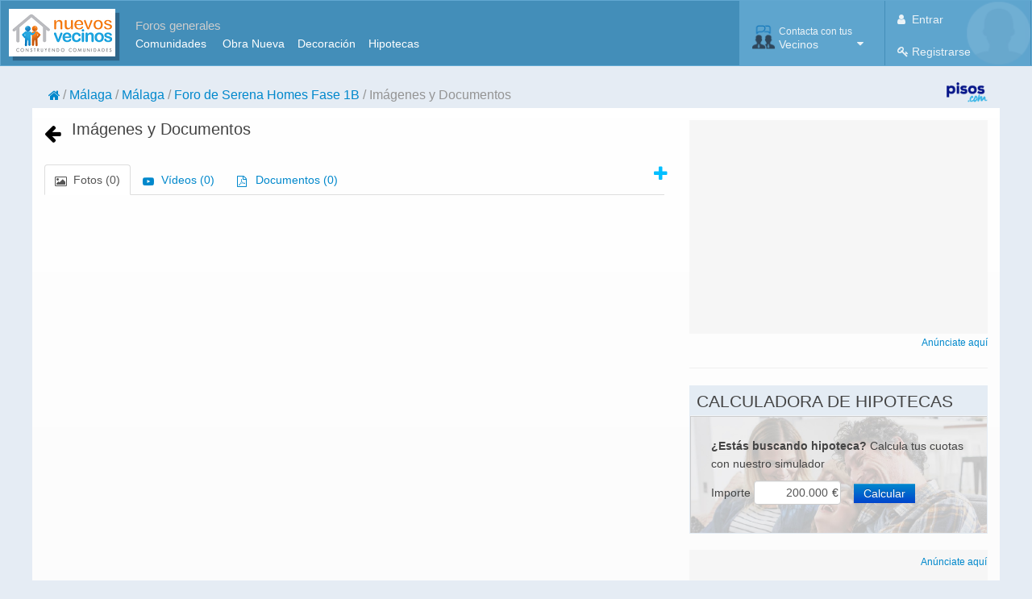

--- FILE ---
content_type: text/html; charset=utf-8
request_url: https://www.nuevosvecinos.com/serenahomesfase1b/items
body_size: 12056
content:



<!DOCTYPE html>
<!--[if IE 8]>			<html class="ie ie8"> <![endif]-->
<!--[if IE 9]>			<html class="ie ie9"> <![endif]-->
<!--[if gt IE 9]><!-->
<html lang="es">
<!--<![endif]-->

<head id="ctl00_ctl00_Head1">
    <!-- Google Tag Manager -->
    <script>
        prv = '0';
        muni = '0';
        categ = '0';
        topics = '0';
        pos = '0';

        window.dataLayer = window.dataLayer || [];
        window.dataLayer.push({
            'dimension1': prv,
            'dimension2': muni,
            'dimension3': categ,
            'dimension4': topics,
            'dimension5': pos,
        });

        (function (w, d, s, l, i) {
            w[l] = w[l] || [];
            w[l].push({ 'gtm.start': new Date().getTime(), event: 'gtm.js' });
            var f = d.getElementsByTagName(s)[0], j = d.createElement(s), dl = l != 'dataLayer' ? '&l=' + l : '';
            j.async = true;
            j.src = 'https://www.googletagmanager.com/gtm.js?id=' + i + dl;
            f.parentNode.insertBefore(j, f);
        })(window, document, 'script', 'dataLayer', 'GTM-53NPDP2');
    </script>
    
    <!-- End Google Tag Manager -->

    
    <style>
        /* TODO: critical css*/
    </style>
    <meta name="google-signin-client_id" content="1071719450190-oflmp417035adslqc8v4c5g1nqp8h1mt.apps.googleusercontent.com" />

    <!-- Responsive MetaTag -->
    <meta name="viewport" content="width=device-width, initial-scale=1" /><link href="/support2/css/css?v=d29N-UemKojp00E6btDu7-2jlegVOfndIm4Kz3uw_m41" rel="stylesheet"/>

    

    <!-- Favicon-->
    <link rel="shortcut icon" href="/support2/img/favicon.ico" type="image/x-icon" />

    <!-- PWA -->
    <link rel="manifest" href="/manifest.json" />
    
    <script>    	
        if ('serviceWorker' in navigator) {
            window.addEventListener('load', function () {
                navigator.serviceWorker
                    .register('/service-worker.js')
                    .then(function () { console.log('Service Worker Registered'); });
            });
        }
    </script>

    <meta name="theme-color" content="#62a8d1" />
    <style>
        @font-face {
            font-family: "Open Sans", Arial, sans-serif;
            font-style: normal;
            font-weight: normal;
            font-display: swap
        }
    </style>
    <!-- IE9 -->
    <!--[if lt IE 9]><script src="//html5shiv.googlecode.com/svn/trunk/html5.js"></script><![endif]-->
    <!--[if lt IE 9]>
		        <script type="text/javascript">
		           document.createElement("nav");
		           document.createElement("header");
		           document.createElement("footer");
		           document.createElement("section");
		           document.createElement("article");
		           document.createElement("aside");
		           document.createElement("hgroup");
		        </script>
		        <![endif]-->
    <!--[if lt IE 9]>
        <script src="//css3-mediaqueries-js.googlecode.com/svn/trunk/css3-mediaqueries.js"></script>
        <![endif]-->

 
    
    
    <title>
        Serena Homes Fase 1B Imágenes y Documentos

    </title>
    <meta name="description" content="Imágenes y documentos de Serena Homes Fase 1B, Neinor Homes. Comparte opiniones y experiencias" />
    <meta name="keywords" content="Serena Homes Fase 1B, imágenes, documentos, vecinos,  comunidad" />

    



<link rel="dns-prefetch" href="https://www.googletagmanager.com" /><link rel="dns-prefetch" href="https://static.getclicky.com" /><link rel="dns-prefetch" href="https://pagead2.googlesyndication.com" /><link rel="dns-prefetch" href="https://www.googletagservices.com" /><link rel="prefetch" as="style" href="/support2/vendor/font-awesome-4.7.0/css/font-awesome.min.css" /><link rel="preload" as="font" type="font/woff2" crossorigin="" href="/support2/vendor/font-awesome-4.7.0/fonts/fontawesome-webfont.woff2?v=4.7.0" />
    
    <script>
        var megabanner;
        var robapaginas;
        var megabanner_dos;
        var robapaginas_inart;
        var robapaginas_dos;

        var screenWidth = document.documentElement.clientWidth || window.innerWidth || document.body.clientWidth;


        if (screenWidth >= 767) {
            megabanner = [728, 90];
            megabanner_dos = [728, 90];
            robapaginas_inart = [300, 250];
        }
        else {
            megabanner = [320, 50];
            megabanner_dos = [300, 250];
            robapaginas_inart = [300, 250];
        }


        if (screenWidth >= 1200) {
            robapaginas = [300, 250];
            robapaginas_dos = [300, 600];
        }

        console.log('megabanner:' + megabanner, 'robapaginas:' + robapaginas, 'megabanner_dos:' + megabanner_dos, 'robapaginas_inart:' + robapaginas_inart, 'robapaginas_dos:' + robapaginas_dos, screenWidth);
        console.log("prv: " + prv, "muni: " + muni, "topics:" + topics, "categ: " + categ, "bloque: ", '');
    </script>

</head>
<body>
    <!-- Google Tag Manager (noscript) -->
    <noscript><iframe src="https://www.googletagmanager.com/ns.html?id=GTM-53NPDP2" height="0" width="0" style="display:none;visibility:hidden"></iframe></noscript>
    <!-- End Google Tag Manager (noscript) -->

    <div data-role="page">
        
        <form name="aspnetForm" method="post" action="/serenahomesfase1b/items" id="aspnetForm">
<div class="aspNetHidden">
<input type="hidden" name="__VIEWSTATE" id="__VIEWSTATE" value="/[base64]/Q==" />
</div>

<div class="aspNetHidden">

	<input type="hidden" name="__VIEWSTATEGENERATOR" id="__VIEWSTATEGENERATOR" value="79A0348F" />
</div>
            <input type="hidden" name="ctl00$ctl00$forgeryToken" id="ctl00_ctl00_forgeryToken" value="2b510d0d-137b-405c-8bcf-3969dc9a68ce" />
            <div data-role="header">
                <nav class="hidden-print">
                    <div class="navbar main">
                        <div class="container">
                            <div class="logotipo">
                                <a id="ctl00_ctl00_lnkLogoNV" class="brand" href="/"><img id="ctl00_ctl00_imgLogo" class="imgLogo" title="NuevosVecinos.com" alt="NuevosVecinos.com" src="/support2/img/nv/logoNuevosVecinos.png" style="height:55px;width:129px;" /></a>
                                <div class="visible-desktop links">
                                    <div class="titulo">Foros generales</div>
                                    <ul>
                                        <li><a href="/comunidad/foro">Comunidades</a>&nbsp; &nbsp;&nbsp;</li>
                                        <li><a href="/vivienda/foro">Obra Nueva</a>&nbsp;&nbsp;&nbsp;</li>
                                        <li><a href="/decoracion/foro">Decoración</a>&nbsp;&nbsp;&nbsp;</li>
                                        <li><a href="/hipotecas/foro">Hipotecas</a></li>
                                    </ul>
                                </div>
                            </div>

                            <div>
                                
            <div class="navbar-header pull-right" role="navigation" >
                    
                <ul class="nav" style="float:right;background-image:url('/support2/img/avatar_02.png');background-size:contain;background-repeat:no-repeat;background-position:right;">
                        
                    <li>
                        <a class="menuItem half aLogin" aria-expanded="false">
                                
                            <span class="user-info"><i class="fa fa-user"></i> Entrar
                            </span>
                        </a>

                        <a href="/usuario/apuntarse" class="menuItem half" aria-expanded="false">
                            <span class="user-info"><i class="fa fa-key"></i> Registrarse
                            </span>
                        </a>

                    </li>
                </ul>
                
            </div>
            <div class="modal fade loginPopUp" ID="modalLogin" role="dialog" style="display:none;height:450px">
                <div class="modal-dialog">
                    <div class="modal-body" style="padding:0;max-height:inherit">
                      <button type="button" class="close" data-dismiss="modal" style="color:white;padding:2px   ">&times;</button>
                      

<div>
    <div class="blueboxheader">
        <i class="fa fa-lock" style="padding-left: 10px"></i>&nbsp;<span id="ctl00_ctl00_UCMenuLoginControl_UCLoginForm_lblMensajeCabecera">Login</span>
    </div>
    <div style="padding: 10px">
        
    </div>

    <div id="divLoginGoogle" style="display: none;padding: 10px">
        <div style="background-image: url(/support2/img/nv/CheckOk.jpg);padding-left: 50px;background-repeat: no-repeat;background-size: contain;">
            Bienvenido <div id="usrGoogle" style="font-weight:bold"></div>
        </div>
        <hr />
        <div>Este será tu nombre de usuario</div>
        <div><input type="text" style="width: 95%;margin-top:20px" id="usrGoogleTransform" autofocus />
            <span style="font-size:small;color:gray">Ten en cuenta que este es tu nombre de usuario <strong>público</strong>. Puedes cambiarlo o dejarlo y pinchar en Continuar</span>
            <div id="divAlertCambioNick" style="display:none"></div>
        </div>
        <div style="margin-top:50px">
            <input type="button" class="nvBoton" id="btnCambiaNick" value="Continuar"/>
        </div>
    </div>
    <div id="spinRedirect" style="display:none;margin: 50%;">
        <i class="fa fa-spinner fa-spin fa-2x" aria-hidden="true"></i>
    </div>
    
    <div id="gSigninDiv">
        <div class="g-signin2" data-onsuccess="onSignIn" data-width="200px" data-longtitle="true"></div>
        <div class="center" style="margin-top: 5px; margin-bottom: -17px; font-weight: bold"><span class="">o inicia sesión con tu correo</span> </div>
        <hr />
    </div>

    

    <div style="padding: 10px">
        <div id="divLoginCorreo">
            <div>Correo electrónico o Usuario</div>

            <div>
                <input type="text" style="width: 95%" id="usr" autofocus />
            </div>
            <div>
                Contraseña
            </div>
            <div>
                <input type="password" style="width: 95%" id="pw" autocomplete="off" />
            </div>
            <div style="color: red">
                <span id="cajaAlerta"></span>
            </div>
        

            <div style="margin-top: 20px">
                <div>
                    <img style="float: left; display: none" id="procesando" src="/support2/img/nv/progress.gif" /></div>
                <div style="float: right">
                    
                        <label style="display: block; float: left; padding-right: 10px; white-space: nowrap;">
                            <span title="Marcando esta casilla no tendrás que hacer Login cada vez que nos visites" style="display:inline-block;border-color:White;border-width:5px;border-style:solid;vertical-align: middle;"><input id="chkRemember" type="checkbox" name="ctl00$ctl00$UCMenuLoginControl$UCLoginForm$chkRemember" checked="checked" /></span><span style="vertical-align: middle;">
                                Recordarme en este ordenador</span></label>
                    
                    <input type="button" id="btnEntrar" class="btn btn-primary" value="Entrar" />
                </div>
                <div class="clearfix"></div>
            </div>

            <div style="margin-top: 20px">
                <div>
                    
                    <a href="/usuario/recibirdatos" rel="nofollow">No recuerdo</a>
                    &nbsp;|&nbsp;
                                
                    <a href="/usuario/apuntarse" rel="nofollow">Registrarme</a>
                    
                </div>
            </div>
            </div>
    </div>
</div>


                    </div>
                </div>
            </div>                  
    



                            </div>
                            <div class="UCMenuGroupControl">
                                
        <div class="navbar-buttons navbar-header pull-right " role="navigation">

            <ul class="nav">
                <li>
                    <a data-toggle="dropdown" href="#" class="menuItem dropdown-toggle" aria-expanded="false">
                        <div class="menu-menucontacta icon"></div>

                        <span class="user-info"><small>Contacta con tus</small>Vecinos
                        </span>

                        <i class="fa fa-caret-down"></i>

                    </a>
                    <ul class="dropdown-menu-right dropdown-menu pull-right opcionesMenu">
                        <li class="title">&nbsp;&nbsp;Tu Vivienda en Construcción</li>
                        <li class="divider"></li>
                        <li class="itemListaOpciones"><a href="/#tupromocion" class="ir-promocion">
                            <div class="menu-menutupromocion"></div>
                            Busca a tus futuros vecinos</a></li>

                        <li class="divider"></li>
                        <li class="title">&nbsp;&nbsp;Tu Barrio</li>
                        <li class="divider"></li>
                        <li class="itemListaOpciones"><a href="/#tubarrio" class="ir-barrios">
                            <div class="menu-menutubarrio"></div>
                            Contacta con la gente del barrio</a></li>


                        <li class="divider"></li>
                        <li class="title">&nbsp;&nbsp;Foros Generales</li>
                        <li class="divider"></li>
                        <li class="itemListaOpciones"><a tabindex="-1" href="//www.nuevosvecinos.com/comunidad/foro">
                            <div class="menu-menubusinesskey"></div>
                            Comunidades de Propietarios</a></li>
                        <li class="itemListaOpciones"><a tabindex="-1" href="//www.nuevosvecinos.com/vivienda/foro">
                            <div class="menu-menuvivienda"></div>
                            Vivienda Obra Nueva</a></li>
                        <li class="itemListaOpciones"><a tabindex="-1" href="//www.nuevosvecinos.com/decoracion/foro">
                            <div class="menu-menudecoracion"></div>
                            Decoración y Reformas</a></li>
                        <li class="itemListaOpciones"><a tabindex="-1" href="//www.nuevosvecinos.com/hipotecas/foro">
                            <div class="menu-menuhipotecas"></div>
                            Hipotecas</a></li>
                        <li class="itemListaOpciones"><a tabindex="-1" href="//www.nuevosvecinos.com/mercadillo/foro">
                            <div class="menu-menumercadillo"></div>
                            Mercadillo</a></li>

                    </ul>
                </li>


            </ul>
        </div>
    
                            </div>

                        </div>


                    </div>
                    

                    <div class="mt20 hidden-phone"></div>

                    <div class="container ">
                        <div class="row-fluid" >
                            <div class="span10 ml20">
                                
                                                <ol class="container nvbreadcrumb">
                                        
                                            <li class="">
                                                <a href="../"><i class='fa fa-home'></i></a>
                                            </li>
                                        
                                            <li class="">
                                                <a class="foldable" href="../promociones_malaga">Málaga</a><a class="expand" href="../RMaster/#">...</a>
                                            </li>
                                        
                                            <li class="">
                                                <a class="foldable" href="../promociones_malaga/malaga_capital_malaga">Málaga</a><a class="expand" href="../RMaster/#">...</a>
                                            </li>
                                        
                                            <li class="">
                                                <a href="foro">Foro de Serena Homes Fase 1B</a>
                                            </li>
                                        
                                            <li class="active">
                                                <span>Imágenes y Documentos</span>
                                            </li>
                                        
                                            </ol>
                                        
                            </div>
                            
                            <div class="span2 pull-right hidden-phone" >
                                <a id="ctl00_ctl00_lnkPisos" rel="nofollow noopener" href="https://www.pisos.com" target="_blank">
                                        <img style="float: right;height: 25px" src="/support2/img/nv/logopisos2018.png" alt="Powered by Pisos.com" />
                                </a>
                            </div>

                        </div>
                    </div>

                    
                </nav>

            </div>

             

            <div data-role="content">
                <section>
                    <div id="ctl00_ctl00_mainContainer" class="container whitecontainer">
                        <div class="central">
                            



    <div class="mainColumn">
        
    <div class="left">
        <a href="/serenahomesfase1b/foro">
            <span aria-hidden="true"><i class="fa fa-arrow-left" style="font-size: x-large; color: black"></i></span>
        </a>
        <h2 class="right" style="margin-left: 20px">Imágenes y Documentos</h2>
    </div>

    <div class="clearfix"></div>
    
    
    <div class="mt20"></div>
    <div class="tabbable">
        <a id="btnUpload" data-toggle="modal" data-url="fotos/subir" data-target="#modalExtendedData" data-title="Subir nuevas imágenes o documentos" class="right aOpenIframeExtended"><i class="fa fa-plus" style="font-size: 1.5em; color: deepskyblue; display: none"></i></a>
        
        <a id="btnUploadNoLogeado" data-toggle="modal" title="Subir nuevas imágenes o documentos" class="right aLogin"><i class="fa fa-plus" style="font-size: 1.5em; color: deepskyblue; display: block"></i></a>

        <ul class="nav nav-tabs" id="tablist">
            <li class="active" data-type="fotos"><a href="#tabFotos" data-toggle="tab" title="Fotos"><i class="fa fa-picture-o fa-text"></i>&nbsp;Fotos (<span class="extendedDataFotos">0</span>)</a></li>
            <li class="" data-type="videos"><a href="#tabVideos" data-toggle="tab" title="Videos"><i class="fa fa-youtube-play fa-text"></i>&nbsp;Vídeos (<span class="extendedDataVideos">0</span>)</a></li>
            <li class="visible-desktop" data-type="descargas"><a href="#tabDocumentos" data-toggle="tab" title="Documentos"><i class="fa fa-file-pdf-o fa-text"></i>&nbsp;Documentos (<span class="extendedDataDescargas">0</span>)</a> </li>
            <li class="hidden-desktop" data-type="descargas"><a href="#tabDocumentos" data-toggle="tab" title="Documentos"><i class="fa fa-file-pdf-o fa-text"></i>&nbsp;Doc (<span class="extendedDataDescargas">0</span>)</a> </li>
        </ul>

        <div class="tab-content">
            <div role="tabpanel" class="tab-pane active" id="tabFotos">
                <div class="slider">
                    
                </div>
            </div>
            <div role="tabpanel" class="tab-pane" id="tabVideos">
                <div class="slider">
                    
                </div>
            </div>
            <div role="tabpanel" class="tab-pane" id="tabDocumentos">
                <div class="slider">
                    
                </div>
            </div>
        </div>
    </div>


    <div id="modalExtendedData" class="modal fade" tabindex="-1" role="dialog" aria-labelledby="modalExtendedDataLabel" aria-hidden="true" style="display: none;">
        <div class="modal-dialog">
            <div class="modal-content">
                <div class="modal-header">
                    <div id="ctl00_ctl00_CPContenido_CPContenido_divPageNavigation" class="page-navigation">
                        <div class="left">
                            <a href="#" data-dismiss="modal" aria-label="Close">
                                <span aria-hidden="true"><i class="fa fa-arrow-left" style="font-size: x-large; color: black"></i></span>
                            </a>
                        </div>
                        <div class="modal-title" id="modalExtendedDataLabel"></div>
                        <div class="clearfix mt20"></div>
                    </div>
                </div>
                <div class="right" style="width: 20px; padding: 5px">
                    <button type="button" class="close" data-dismiss="modal" aria-label="Close"><span aria-hidden="true">×</span></button>
                </div>
                <div class="mt20"></div>
                <div class="clearfix"></div>
                <div class="modal-body">
                    
                </div>
                <div class="modal-footer">
                    <button type="button" class="btn btn-default" data-dismiss="modal">Cerrar</button>
                </div>
            </div>
        </div>
    </div>

    </div>

    
        <div class="rightColumn hidden-print">
            <div class="sidebar">
                
                <div class="robapaginas">
                    <div id='robapaginas'></div>
                </div>
                <div style="font-size: smaller; float: right;"><a href="/publicidad#banners">Anúnciate aquí</a></div>
                <div class="clearfix"></div>
                
                
                <hr />
                

                

                <div class="mt20"></div>

                <div class="boxWrapper">
                    <div class="boxTitle">
                        <span>Calculadora de Hipotecas</span>

                    </div>
                    <div class="contentNoticias" style="margin-top: -20px;">
                        <div style="border-left: 1px solid #ccc; border-top: 1px solid #ccc; padding: 5px; background-image: url(/support2/img/clients/fondo-hipotecas.jpg); background-size: cover; background-position: center;">

                            <div style="padding: 20px">
                                <!--AD AMBITO -->
                                <p><strong>¿Estás buscando hipoteca?</strong> Calcula tus cuotas con nuestro simulador</p>
                                <script>
                                    function numberFormat(_number, _sep) {
                                        _number = Number(_number.replace(/\D/g, ''));

                                        if (Number.isInteger(Number(_number))) {
                                            number = Number(_number).toLocaleString('es');
                                        }
                                        else
                                            number = Number(_number.replace(/\D/g, '')).toLocaleString('es');

                                        return number;
                                    }
                                </script>
                                Importe 
                        <input type="text" id="importeLat" value="200.000" style="text-align: right; width: 85px; padding-right: 15px; vertical-align: baseline;" onkeyup="this.value=numberFormat(this.value, '.')" />
                                <span style="margin-left: -15px">€</span>
                                <a data-toggle="modal" data-target="#modalCalculadora" onclick="document.getElementById('calculadora').src = '/calculadora?importe=' + document.getElementById('importeLat').value;" class="btn btn-primary" style="margin-left: 15px">Calcular</a>
                                <!-- AD AMBITO -->
                            </div>
                        </div>
                    </div>
                </div>
                <div class="mt20"></div>
                
                <div class="mt20"></div>

                <div id="nvsky" class="sky">
	
                    <div style="font-size: smaller; float: right; margin-top: 0px"><a href="/publicidad#banners">Anúnciate aquí</a></div>
                    <div id='robapaginas_dos'></div>
                
</div>

                <div class="mt20"></div>

            </div>
        </div>
    


                        </div>
                    </div>
                </section>
            </div>

            <div class="mt40"></div>

            <div data-role="footer" class="footer2">
                <div class="container  hidden-print" style="font-size: 8pt">
                    <div class="row-fluid">

                        <div class="span12 center">
                            &copy; 2002-2026 - HABITATSOFT S.L.U. CIF B-61562088 C/ Roger de Lluria, 50 - P.1 08009 Barcelona
                            
                                <br />
                                <a href="/contacto">Contacto</a>&nbsp;|&nbsp;
                                <a href="/publicidad">Publicidad</a>&nbsp;|&nbsp;
                                
                                <a href="#" onclick="window.open('/aviso-legal','Aviso Legal','resizable,height=460,width=460'); return false;">Aviso Legal y Política de Privacidad</a><noscript><a href="/aviso-legal" target="_blank">Aviso Legal</a></noscript>
                                &nbsp;|&nbsp;
                                <a href="javascript:Didomi.preferences.show()" class="didomi-notice-view-partners-link-in-text">Política de cookies</a>    

                                &nbsp;|&nbsp;

                                    
                                <a href="/blog" title="Blog">Blog</a>&nbsp;|&nbsp;                          
                                <a href="//catastro.nuevosvecinos.com/" title="Catastro">Catastro</a>&nbsp;|&nbsp;   
                                <a href="//www.facebook.com/NuevosVecinos" target="_blank" " title="Facebook" rel="noopener noreferrer nofollow"><i class="fa fa-facebook"></i>Facebook</a>&nbsp;|&nbsp;
                                <a href="//www.twitter.com/NuevosVecinos" target="_blank" title="Twitter" rel="noopener noreferrer nofollow"><i class="fa fa-twitter"></i>Twitter</a>
                                    
                            

                        </div>
                    </div>
                </div>
            </div>

               
            <!-- CALCULADORA HIPOTECAS (carga el src del iframe desde el onclick)-->
                 <div class="modal fade" id="modalCalculadora" tabindex="-1" role="dialog" aria-labelledby="modalCalculadoraLabel" aria-hidden="true" style="display:none">
                    <div class="modal-dialog" >
                        <div class="modal-content">
                            <div class="modal-header">
                                <button type="button" class="close" data-dismiss="modal" aria-label="Close"><span aria-hidden="true">&times;</span></button>
                                <h4 class="modal-title" id="myModalLabel">Calcula tu hipoteca</h4>
                            </div>
                            <div class="modal-body" style="height:620px;max-height:none;background-image: url('/support2/img/nv/progress.gif');background-position: center;background-repeat: no-repeat">
                                <iframe id="calculadora" src="about:blank" style="height:610px;width:100%;border:none;overflow-y:hidden;background: transparent"></iframe>
                            </div>
                            <div class="modal-footer">
                                <button type="button" class="btn btn-default" data-dismiss="modal">Cerrar</button>
                            </div>
                        </div>
                    </div>
                </div>
            <!-- FIN -->
            
        </form>
    </div>
    

<div id="g_id_onload"
     data-client_id="1071719450190-oflmp417035adslqc8v4c5g1nqp8h1mt.apps.googleusercontent.com"
     data-context="signup"
     data-callback="testcallback"
     data-auto_select="true">
</div>
    
    <!-- Libs -->
    <script src="/support2/js/js?v=JNesP6KKYfsyIP9KojAhYiftPEz4syE4w8bgVCKDGpM1"></script>


    

    <script>
        document.addEventListener("DOMContentLoaded", function () {
            lazyLoad();
        });
    </script>
    

    <script>
        // With the element initially hidden, we can show it slowly:
        $(document).ready(function () {
            $("#panelHeaderMsg").slideDown("slow", function () { });
            try {
                $("[rel='tooltip']").tooltip();
            }
            catch { }

            cargarGruposMenuNav('A');
            cargarGruposMenuNav('B');

        });

        $(document).on('shown.bs.modal', '.modal', function () {
            $(this).find('[autofocus]').focus();
        });

    </script>

    <!-- DIDOMI -->
    
    <script type="text/javascript">(function () { function i(e) { if (!window.frames[e]) { if (document.body && document.body.firstChild) { var t = document.body; var n = document.createElement("iframe"); n.style.display = "none"; n.name = e; n.title = e; t.insertBefore(n, t.firstChild) } else { setTimeout(function () { i(e) }, 5) } } } function e(n, o, r, f, s) { function e(e, t, n, i) { if (typeof n !== "function") { return } if (!window[o]) { window[o] = [] } var a = false; if (s) { a = s(e, i, n) } if (!a) { window[o].push({ command: e, version: t, callback: n, parameter: i }) } } e.stub = true; e.stubVersion = 2; function t(i) { if (!window[n] || window[n].stub !== true) { return } if (!i.data) { return } var a = typeof i.data === "string"; var e; try { e = a ? JSON.parse(i.data) : i.data } catch (t) { return } if (e[r]) { var o = e[r]; window[n](o.command, o.version, function (e, t) { var n = {}; n[f] = { returnValue: e, success: t, callId: o.callId }; if (i.source) { i.source.postMessage(a ? JSON.stringify(n) : n, "*") } }, o.parameter) } } if (typeof window[n] !== "function") { window[n] = e; if (window.addEventListener) { window.addEventListener("message", t, false) } else { window.attachEvent("onmessage", t) } } } e("__tcfapi", "__tcfapiBuffer", "__tcfapiCall", "__tcfapiReturn"); i("__tcfapiLocator") })();</script>
    <script type="text/javascript">(function () { (function (e, i, o) { var n = document.createElement("link"); n.rel = "preconnect"; n.as = "script"; var t = document.createElement("link"); t.rel = "dns-prefetch"; t.as = "script"; var r = document.createElement("script"); r.id = "spcloader"; r.type = "text/javascript"; r["async"] = true; r.charset = "utf-8"; window.didomiConfig = window.didomiConfig || {}; window.didomiConfig.sdkPath = window.didomiConfig.sdkPath || o || "https://sdk.privacy-center.org/"; const d = window.didomiConfig.sdkPath; var a = d + e + "/loader.js?target_type=notice&target=" + i; if (window.didomiConfig && window.didomiConfig.user) { var c = window.didomiConfig.user; var s = c.country; var f = c.region; if (s) { a = a + "&country=" + s; if (f) { a = a + "&region=" + f } } } n.href = d; t.href = d; r.src = a; var m = document.getElementsByTagName("script")[0]; m.parentNode.insertBefore(n, m); m.parentNode.insertBefore(t, m); m.parentNode.insertBefore(r, m) })("ccbb9faf-6f3a-4699-a499-e08dec395373", "t4QMUdwK") })();</script>    



    <script>var clicky_site_ids = clicky_site_ids || []; clicky_site_ids.push(101218120);</script>
    <script async src="//static.getclicky.com/js"></script>


    
        <!--DFP -->
        
        <script async src="https://securepubads.g.doubleclick.net/tag/js/gpt.js"></script>

        

        <script type="text/javascript">
            var googletag = googletag || {};
            googletag.cmd = googletag.cmd || [];

            googletag.cmd.push(function () {
                  if (megabanner) googletag.defineSlot('/4900/vocento.nuevosvecinos/', [megabanner], 'megabanner')
                      .setTargeting('pos', 'megabanner')
                      .addService(googletag.pubads());
                  if (robapaginas) googletag.defineSlot('/4900/vocento.nuevosvecinos/', [robapaginas], 'robapaginas')
                      .setTargeting('pos', 'robapaginas')
                      .addService(googletag.pubads());
                if (megabanner_dos) {
                    googletag.defineSlot('/4900/vocento.nuevosvecinos/', [megabanner_dos], 'megabanner_dos_11')
                    .setTargeting('pos', 'megabanner_dos')
                        .addService(googletag.pubads());
                    googletag.defineSlot('/4900/vocento.nuevosvecinos/', [megabanner_dos], 'megabanner_dos_12')
                    .setTargeting('pos', 'megabanner_dos')
                        .addService(googletag.pubads());
                    googletag.defineSlot('/4900/vocento.nuevosvecinos/', [megabanner_dos], 'megabanner_dos_13')
                    .setTargeting('pos', 'megabanner_dos')
                        .addService(googletag.pubads());
                    googletag.defineSlot('/4900/vocento.nuevosvecinos/', [megabanner_dos], 'megabanner_dos_14')
                    .setTargeting('pos', 'megabanner_dos')
                        .addService(googletag.pubads());

                }
                if (robapaginas_dos) googletag.defineSlot('/4900/vocento.nuevosvecinos/', [robapaginas_dos], 'robapaginas_dos')
                      .setTargeting('pos', 'robapaginas_dos')
                      .addService(googletag.pubads());
                  if (robapaginas_inart) googletag.defineSlot('/4900/vocento.nuevosvecinos/', [robapaginas_inart], 'robapaginas_inart')
                      .setTargeting('pos', 'robapaginas_inart')
                      .addService(googletag.pubads());


                  googletag.pubads().setTargeting('prv', prv);
                  googletag.pubads().setTargeting('muni', muni);
                  googletag.pubads().setTargeting('categ', categ);
                  googletag.pubads().setTargeting('topics', topics);

                  googletag.pubads().enableVideoAds();

                  googletag.pubads().enableLazyLoad({
                      //fetchMarginPercent: 0,
                      //renderMarginPercent: 0,
                  });

                  googletag.enableServices();
              });
        </script>

        <!-- END DFP RESPONSIVE -->
    
    
    
    <script  type="text/javascript" src="/support2/js/qa/qaInteractions.js"></script>
    <script>
        loadModalFromHash();
        loadExtendedDataTotals('serenahomesfase1b');
        $(".itemVideo img").after('<svg class="playBtn" height="100%" version="1.1" viewBox="0 0 68 48" width="100%"><path class="ytp-large-play-button-bg" d="M66.52,7.74c-0.78-2.93-2.49-5.41-5.42-6.19C55.79,.13,34,0,34,0S12.21,.13,6.9,1.55 C3.97,2.33,2.27,4.81,1.48,7.74C0.06,13.05,0,24,0,24s0.06,10.95,1.48,16.26c0.78,2.93,2.49,5.41,5.42,6.19 C12.21,47.87,34,48,34,48s21.79-0.13,27.1-1.55c2.93-0.78,4.64-3.26,5.42-6.19C67.94,34.95,68,24,68,24S67.94,13.05,66.52,7.74z" fill="#777"></path><path d="M 45,24 27,14 27,34" fill="#ccc"></path></svg>');
    </script>

    <script>
        $('[data-toggle="tooltip"]').tooltip();

        $('#robapaginas').css('display', 'inline-block');

        if (screenWidth > 1200 && typeof googletag !== 'undefined') {
            initDFP(['robapaginas', 'robapaginas_dos'])
        }

        var banner = document.getElementById("nvsky");
        if (banner) {
            window.addEventListener('scroll', stickBanner);
            var sticky = banner.offsetTop;
        }

        function stickBanner() {
            if (window.pageYOffset > sticky) {
                banner.classList.add("sticky");
            } else {
                banner.classList.remove("sticky");
            }
        }

        //$("#modalExtendedData").on("show.bs.modal", function (e) {
        //    var link = $(e.relatedTarget);
        //    $(this).find(".modal-body").load(link.attr("href"));
        //});
    </script>

    
    
    

    <link rel="stylesheet" href="/support2/vendor/font-awesome-4.7.0/css/font-awesome.min.css"/>
    

</body>
</html>





--- FILE ---
content_type: application/javascript
request_url: https://www.nuevosvecinos.com/support2/js/qa/qaInteractions.js
body_size: 4308
content:
const initLikes = () => {
    $(".btnLike").not(".assigned").click(function (e) {
        e.preventDefault();
        msgid = $(this).data("msgid");
        nick = $(this).data("nick");


        var like = new Object();
        like.msg_id = msgid;
        like.nick = nick;

        if (like.nick == "") {
            $(".likeError" + msgid).show();
            $(".likeError" + msgid).text("Se requiere login");
            $(".likeError" + msgid).fadeOut(1500);
            return;
        }

        $.ajax({
            url: '/api/likes/postLike',
            contentType: "application/json; charset=utf-8",
            data: JSON.stringify(like),
            type: 'POST'
        }).done(function (data, status) {
            if (data.Exito) {
                if (data.Resultado == "add") {
                    $('i[data-msgid="' + msgid + '"]').fadeOut(500);
                    $('i[data-msgid="' + msgid + '"]').removeClass("fa-thumbs-o-up");
                    $('i[data-msgid="' + msgid + '"]').addClass("fa-thumbs-up");
                    $('i[data-msgid="' + msgid + '"]').fadeIn(1000);
                }
                else {
                    $('i[data-msgid="' + msgid + '"]').removeClass("fa-thumbs-up");
                    $('i[data-msgid="' + msgid + '"]').addClass("fa-thumbs-o-up");

                }
                $('.nlikes[data-msgid="' + msgid + '"]').text(data.Mensaje);
            }
            else
                $("#divAlert-" + msgid).addClass("alert-danger").text(data.Mensaje);
                //console.error(data.Mensaje);
        }).fail(function (jqXHR, textStatus, error) {
            $("#divAlert-" + msgid).addClass("alert-danger").text("Error al hacer Like");
            //console.error("Error al hacer postLike");
        });
    });
    $(".btnLike").addClass("assigned");
}

const initCommentButtons = () => {

    $(".btnGuardarComentario").not(".assigned").click(function () {
        var msgid = $(this).data("msgid");
        var nick = $(this).data("nick");
        var texto = $("#text-" + msgid).val();
        
        $(".progressComentar-" + msgid).show();

        var comment = new Object();
        comment.texto = texto;
        comment.id_mensaje = msgid;
        comment.nick = nick;
        comment.fecha = fechaHoraActual;

        if (validarComentarioV3('text-' + msgid, 'alert-' + msgid)) {
            $.ajax({
                url: '/api/comentario/postComentario',
                contentType: "application/json; charset=utf-8",
                data: JSON.stringify(comment),
                type: 'POST'
            })
                .done(function (data, status) {
                    if (data.Exito === 1) {
                        console.log("Comentario enviado");
                        $("#pnlComentario-" + msgid).fadeOut(300)
                        comment = data.Resultado;
                        loadComentario(comment, msgid);
                        $("[rel='tooltip']").tooltip();
                    }
                    else
                        $("#divAlert-" + msgid).addClass("alert-danger").text(data.Mensaje);
                })
                .fail(function (jqXHR, textStatus, error) {
                    if (jqXHR.status == "401")
                        $("#divAlert-" + msgid).text("Se agotó el tiempo de sesión. Por favor, vuelve a hacer login");
                    else
                        $("#divAlert-" + msgid).text(jqXHR.responseJSON.Message);
                })
        }

        $(".progressComentar-" + msgid).hide();


    });
    $(".btnGuardarComentario").addClass("assigned");

    $(".btnComentar").not(".assigned").click(function (e) {
        e.preventDefault();
        var msgid = $(this).data("msgid");
        $("#pnlComentario-" + msgid).fadeIn(300);

        textComentario = $("#text-" + msgid);
        textComentario.val('');
        textComentario.focus();

        if (!textComentario[0].hasAttribute("firstFocus"))
            document.getElementById("openNoConectado").click()
        textComentario[0].setAttribute("firstFocus", true);

    });
    $(".btnComentar").addClass("assigned");
}

const initResponder = () => {

    var irAResponderPencil = document.getElementById("irAResponderPencil");
    var answerBox = document.getElementById("pnlAnswerBox");

    if (!irAResponderPencil)
        return;

    window.addEventListener('scroll', function () { stick(irAResponderPencil) });
    window.addEventListener('scroll', function () { stick(irAResponderPencilMobile) });

    var stickyPos = answerBox.offsetTop;

    if (CKEDITOR.env.isCompatible) {
        $("#btnEditorAvanzado").on("click", function (e) {
            e.preventDefault();
            initCkEditor("txtRespuesta", "isCKCompatible");
            $(this).hide();
        });
    }
    else
        $("#btnEditorAvanzado").hide();

    $("#txtRespuesta").on("click", function (e) {
        e.preventDefault();
        document.getElementById("pnlAnswerBox").style.height = "inherit";
        document.getElementById("txtRespuesta").style.height = "73px";
        document.getElementById("txtRespuesta").style.marginTop= "0px";
        $("#pnlRespuesta").fadeIn(500);

        if (!this.hasAttribute("firstFocus"))
            document.getElementById("openNoConectado").click()
        this.setAttribute("firstFocus", true);
        
    });

    

    $("#txtAsunto").on("click", function (e) {
        e.preventDefault();
        document.getElementById("pnlAnswerBox").style.height = "inherit";
        $(".divRespuesta").show();
        $("#pnlRespuesta").fadeIn(500);

    });

    $("#irAResponderPencil, #irAResponderPencilMobile").on("click", function (e) {
        e.preventDefault();
        $(window).scrollTop(stickyPos);
        document.getElementById("pnlAnswerBox").style.height = "inherit";
        document.getElementById("txtRespuesta").style.height = "73px";
        $("#txtRespuesta").focus();
        $("#pnlRespuesta").fadeIn(500);

    });


    function stick(element) {
        if (window.pageYOffset > stickyPos) {
            element.classList.add("visible");
            element.classList.remove("hidden");
            element.style.left = (element.parentElement.offsetLeft) + 'px';
            element.style.width = (element.parentElement.clientWidth) + 'px';
        }
        else {
            element.classList.add("hidden");
            element.classList.remove("visible");
        }
    }


}

const initResponderButtons = () => {
    $("#btnEnviarRespuesta").on("click", function (e) {
        e.preventDefault();

        var ckeditor = CKEDITOR.instances['txtRespuesta'];
        var msg = new Object();

        if (ckeditor)
            msg.texto = ckeditor.getData();
        else
            msg.texto = $("#txtRespuesta").val();

        let btnEnviarRespuesta = $(this);

        msg.seguimiento = $("#chkSeguimiento").prop("checked");
        msg.id_grupo = id_grupo;
        msg.parent_id = parent_id;
        msg.asunto = $("#txtAsunto").val();

        if (msg.texto) {
            $(".progressEnviar").show();
            btnEnviarRespuesta.hide();
            $.ajax({
                url: '/api/mensaje/postMensaje',
                contentType: "application/json; charset=utf-8",
                data: JSON.stringify(msg),
                type: 'POST'
            })
                .done(function (data, status) {
                    if (data.Exito === 1) {
                        $("#divAlert").addClass("alert-info").text("Mensaje enviado");
                        msg = data.Resultado;

                        let html = `
                        <div id="" class="question parent">
                            <a id="${msg.msg_id}"></a>
                            <div class="questionHead">
                                
                            <div class="avatarUsuario">
                                <div href="/usuario/${msg.nick}" class="aPerfilUsuario" rel="tooltip" data-html="true" data-nick="${msg.nick}" title="" data-original-title="
                                        <div><strong>${msg.nick}</strong>
                                            <br /><br />
                                        </div>
                                        <div>
                                            <img class='lazyload' data-src='/support2/img/nv/userlevel_${msg.karma_level}.gif' src='/support2/img/nv/userlevel_${msg.karma_level}.gif' />
                                            <br />
                                            ${msg.karma_text}
                                            <br /><br />
                                        </div>
                                        <div>
                                            Desde: ${msg.fecha_usuario}
                                            <br /><br />
                                        </div>
                                    ">
        
                                    <div id="" class="pnlAvatarImg">
                                        <div id="" class="avatarCircle" style="width:36px; height:36px;background-color: #ccc"><span class="avatarLetter">${msg.nick.substring(0, 1).toUpperCase()}</span></div>
	                                </div>                                        
                                </div>
                            </div>

                        
                            <div class="headHilo">
                                <strong>${msg.nick}</strong><br>
                                ${msg.fecha}
                            </div>
                            <div style="display: ${msg.parentid != 0 ? 'none' : 'block'}">
                                <div class="updated" title="Última respuesta">
                                    <i class="fa fa-comments-o"></i>&nbsp;
                                    <span id="">${msg.nick}</span><br>
                                    <span class="fecharoja">${msg.fecha}</span>
                                </div>
                                <div class="mt20"></div>
                                <div>
                                    <strong>
                                        <a id="" href="/comunidad/6065282-asdfasdfa">${msg.asunto}</a></strong>
                                </div>
                            </div>
                        </div>
                        
                        <div style="margin: 1% 0 0 7%;">
                            ${msg.texto.replace(/(\r\n|\n|\r)/g, "<br />")}                                                                                                                                                                                                                                                                                                                                  
                        </div>
                        <div style="display: ${msg.parentid != 0 ? 'none' : 'block'}">                        
                            <div>
                            
                                <a id="" class="leerMas" href="/comunidad/${msg.msg_id}-">Leer más...</a>
                            </div>
                            

                            <div class="questionInfo">
                                <span class="item"><i class="fa fa-eye" title="Lecturas"></i>&nbsp;0&nbsp;</span>
                                <span class="item"><i class="fa fa-comment-o" title="Respuestas"></i>&nbsp;0 respuestas</span>
                                <span class="item"><i class="fa fa-thumbs-o-up" style="font-size: large" title="Lecturas"></i>&nbsp;0&nbsp;</span>
                            </div>

                        </div>
                        
                    </div>
                    `;
                        $('.answerBox').after(html);
                        $('.answerBox').fadeOut(500);

                        if (msg.pendienteModeracion)
                            $("#divAlert").addClass("alert-info").text(
                                "Tus primeros mensajes serán revisados por un moderador de NuevosVecinos para comprobar que cumple las normas antes de que los veas publicados"
                            );
                        else
                            location.href = "#post" + msg.msg_id;


                    }
                    else
                        $("#divAlert").addClass("alert-danger").text(data.Mensaje);
                })
                .fail(function (jqXHR, textStatus, error) {
                    if (jqXHR.status == "401")
                        $("#divAlert").addClass("alert-danger").text("Se agotó el tiempo de sesión. Por favor, vuelve a hacer login");
                    else
                        $("#divAlert").addClass("alert-danger").text(jqXHR.responseJSON.Message);
                    //console.error("Post error: " + error);
                })
                .always(function () {
                    $(".progressEnviar").hide();
                    btnEnviarRespuesta.show();
                });
        }
        else
            $("#divAlert").addClass("alert-danger").text("Debes escribir alguna respuesta");


    });
    $(".aModificar").on("click", function (e) {
        e.preventDefault();



        if ($(this).data("disabled")) {
            alert("No puedes modificar el mensaje porque hay respuestas posteriores");
            return;
        }

        initCkEditor("txtRespuesta", "isCKCompatible");
        var ckeditor = CKEDITOR.instances['txtRespuesta'];

        if ($(this).data("msgid") == $(this).data("parentid")) {
            location.href = "/" + $(this).data("idgrupo") + "/nuevotema?mod_id=" + $(this).data("msgid");
        }
        else {
            if (ckeditor) {
                ckeditor.setData($("#postText-" + $(this).data("msgid")).html());
                ckeditor.focus();
            }
            else {
                document.getElementById("txtRespuesta").style.height = "73px";
                $("#txtRespuesta").focus();
                $("#txtRespuesta").text($("#postText-" + $(this).data("msgid")).html().trim().replace(/<br>/g, '\r\n'));
            }
            //$("#btnResponder").hide();
            $("#btnEnviarRespuesta").hide();
            document.getElementById("pnlAnswerBox").style.height = "inherit";
            $("#pnlRespuesta").fadeIn(500);
            $("#btnModificar").show();
            $("#msgidModificar").val($(this).data("msgid"));
            location.href = "#Responder"
        }

    })
    $("#btnModificar").on("click", function (e) {
        e.preventDefault();

        $(".progressEnviar").show();
        var ckeditor = CKEDITOR.instances['txtRespuesta'];
        var msg = new Object();

        if (ckeditor)
            msg.texto = ckeditor.getData();
        else
            msg.texto = $("#txtRespuesta").val();

        msg.seguimiento = $("#chkSeguimiento").prop("checked");
        msg.id_grupo = id_grupo;
        msg.parent_id = parent_id;
        msg.msg_id = $("#msgidModificar").val();

        if (msg.texto) {
            $.ajax({
                url: '/api/mensaje/updateMensaje',
                contentType: "application/json; charset=utf-8",
                data: JSON.stringify(msg),
                type: 'PUT'
            })
                .done(function (data, status) {
                    if (data.Exito === 1) {
                        $("#divAlert").addClass("alert-info").text("Mensaje actualizado");
                        msg = data.Resultado;
                        $("#postText-" + msg.msg_id).html(msg.texto);
                        $(".aModificar").hide();
                        $("#btnModificar").hide();
                        $("#pnlAnswerBox").hide();

                        location.href = "#post" + msg.msg_id;

                        if (ckeditor)
                            ckeditor.setData();
                        else
                            $("#txtRespuesta").text();

                    }
                    else
                        $("#divAlert").addClass("alert-danger").text(data.Mensaje);
                })
                .fail(function (jqXHR, textStatus, error) {
                    $("#divAlert").addClass("alert-danger").text("Error al enviar el mensaje");
                    //console.error("Post error: " + error);
                });
        }
        else
            $("#divAlert").addClass("alert-danger").text("Debes escribir alguna respuesta");

        $(".progressEnviar").hide();
    });
}

const eliminarItem = (itemid, type) => {

    $.ajax({
        url: '/api/items/deleteItem/' + type + '/' + itemid,
        contentType: "application/json; charset=utf-8",
        type: 'DELETE'
    })
        .done(function (data, status) {
            if (data.Exito === 1) {
                window.location = window.location;
            }
            else
                console.log(data.Mensaje);
        })
        .fail(function (jqXHR, textStatus, error) {
            console.error("Del error: " + error);
        });

}
